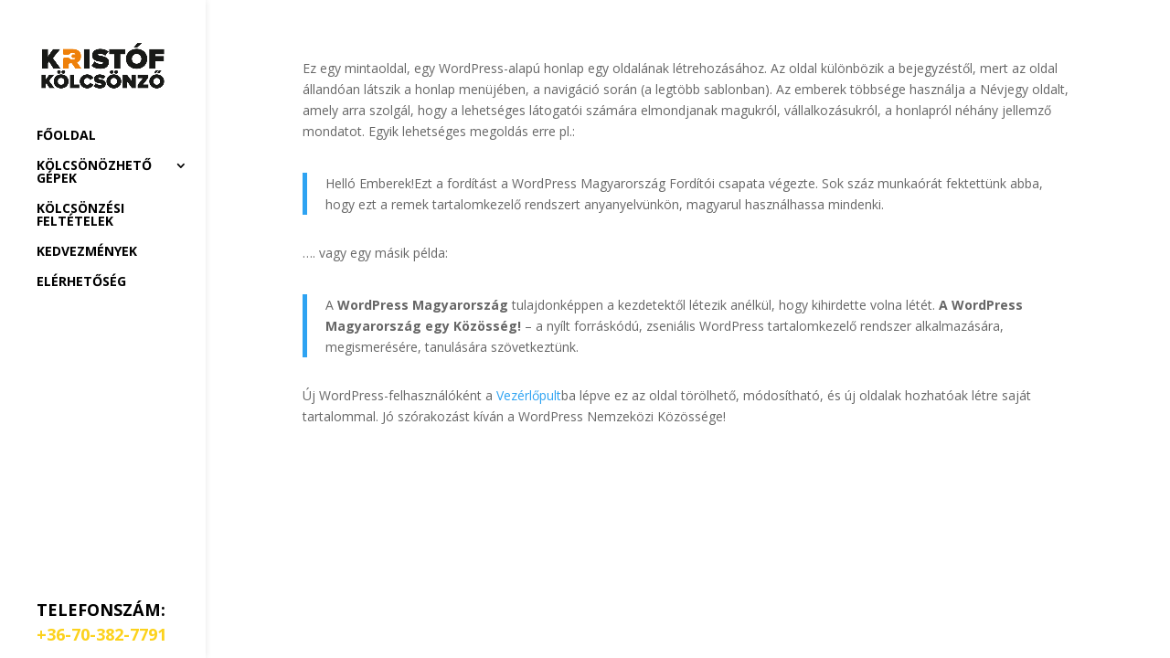

--- FILE ---
content_type: text/html; charset=UTF-8
request_url: https://kristofkolcsonzo.hu/ez-egy-minta-oldal/
body_size: 6060
content:
<!DOCTYPE html>
<html lang="hu">
<head>
	<meta charset="UTF-8" />
<meta http-equiv="X-UA-Compatible" content="IE=edge">
	<link rel="pingback" href="https://kristofkolcsonzo.hu/xmlrpc.php" />

	<script type="text/javascript">
		document.documentElement.className = 'js';
	</script>

	<script>var et_site_url='https://kristofkolcsonzo.hu';var et_post_id='2';function et_core_page_resource_fallback(a,b){"undefined"===typeof b&&(b=a.sheet.cssRules&&0===a.sheet.cssRules.length);b&&(a.onerror=null,a.onload=null,a.href?a.href=et_site_url+"/?et_core_page_resource="+a.id+et_post_id:a.src&&(a.src=et_site_url+"/?et_core_page_resource="+a.id+et_post_id))}
</script><title>Ez egy minta oldal | Kristóf Kölcsönző</title>
<link rel='dns-prefetch' href='//fonts.googleapis.com' />
<link rel='dns-prefetch' href='//s.w.org' />
<link rel="alternate" type="application/rss+xml" title="Kristóf Kölcsönző &raquo; hírcsatorna" href="https://kristofkolcsonzo.hu/feed/" />
<link rel="alternate" type="application/rss+xml" title="Kristóf Kölcsönző &raquo; hozzászólás hírcsatorna" href="https://kristofkolcsonzo.hu/comments/feed/" />
<link rel="alternate" type="application/rss+xml" title="Kristóf Kölcsönző &raquo; Ez egy minta oldal hozzászólás hírcsatorna" href="https://kristofkolcsonzo.hu/ez-egy-minta-oldal/feed/" />
		<script type="text/javascript">
			window._wpemojiSettings = {"baseUrl":"https:\/\/s.w.org\/images\/core\/emoji\/13.0.1\/72x72\/","ext":".png","svgUrl":"https:\/\/s.w.org\/images\/core\/emoji\/13.0.1\/svg\/","svgExt":".svg","source":{"concatemoji":"https:\/\/kristofkolcsonzo.hu\/wp-includes\/js\/wp-emoji-release.min.js?ver=5.6.16"}};
			!function(e,a,t){var n,r,o,i=a.createElement("canvas"),p=i.getContext&&i.getContext("2d");function s(e,t){var a=String.fromCharCode;p.clearRect(0,0,i.width,i.height),p.fillText(a.apply(this,e),0,0);e=i.toDataURL();return p.clearRect(0,0,i.width,i.height),p.fillText(a.apply(this,t),0,0),e===i.toDataURL()}function c(e){var t=a.createElement("script");t.src=e,t.defer=t.type="text/javascript",a.getElementsByTagName("head")[0].appendChild(t)}for(o=Array("flag","emoji"),t.supports={everything:!0,everythingExceptFlag:!0},r=0;r<o.length;r++)t.supports[o[r]]=function(e){if(!p||!p.fillText)return!1;switch(p.textBaseline="top",p.font="600 32px Arial",e){case"flag":return s([127987,65039,8205,9895,65039],[127987,65039,8203,9895,65039])?!1:!s([55356,56826,55356,56819],[55356,56826,8203,55356,56819])&&!s([55356,57332,56128,56423,56128,56418,56128,56421,56128,56430,56128,56423,56128,56447],[55356,57332,8203,56128,56423,8203,56128,56418,8203,56128,56421,8203,56128,56430,8203,56128,56423,8203,56128,56447]);case"emoji":return!s([55357,56424,8205,55356,57212],[55357,56424,8203,55356,57212])}return!1}(o[r]),t.supports.everything=t.supports.everything&&t.supports[o[r]],"flag"!==o[r]&&(t.supports.everythingExceptFlag=t.supports.everythingExceptFlag&&t.supports[o[r]]);t.supports.everythingExceptFlag=t.supports.everythingExceptFlag&&!t.supports.flag,t.DOMReady=!1,t.readyCallback=function(){t.DOMReady=!0},t.supports.everything||(n=function(){t.readyCallback()},a.addEventListener?(a.addEventListener("DOMContentLoaded",n,!1),e.addEventListener("load",n,!1)):(e.attachEvent("onload",n),a.attachEvent("onreadystatechange",function(){"complete"===a.readyState&&t.readyCallback()})),(n=t.source||{}).concatemoji?c(n.concatemoji):n.wpemoji&&n.twemoji&&(c(n.twemoji),c(n.wpemoji)))}(window,document,window._wpemojiSettings);
		</script>
		<meta content="Divi v.4.9.10" name="generator"/><style type="text/css">
img.wp-smiley,
img.emoji {
	display: inline !important;
	border: none !important;
	box-shadow: none !important;
	height: 1em !important;
	width: 1em !important;
	margin: 0 .07em !important;
	vertical-align: -0.1em !important;
	background: none !important;
	padding: 0 !important;
}
</style>
	<link rel='stylesheet' id='wp-block-library-css'  href='https://kristofkolcsonzo.hu/wp-includes/css/dist/block-library/style.min.css?ver=5.6.16' type='text/css' media='all' />
<link rel='stylesheet' id='divi-fonts-css'  href='https://fonts.googleapis.com/css?family=Open+Sans:300italic,400italic,600italic,700italic,800italic,400,300,600,700,800&#038;subset=latin,latin-ext&#038;display=swap' type='text/css' media='all' />
<link rel='stylesheet' id='divi-style-css'  href='https://kristofkolcsonzo.hu/wp-content/themes/Divi/style.css?ver=4.9.10' type='text/css' media='all' />
<script type='text/javascript' src='https://kristofkolcsonzo.hu/wp-includes/js/jquery/jquery.min.js?ver=3.5.1' id='jquery-core-js'></script>
<script type='text/javascript' src='https://kristofkolcsonzo.hu/wp-includes/js/jquery/jquery-migrate.min.js?ver=3.3.2' id='jquery-migrate-js'></script>
<link rel="https://api.w.org/" href="https://kristofkolcsonzo.hu/wp-json/" /><link rel="alternate" type="application/json" href="https://kristofkolcsonzo.hu/wp-json/wp/v2/pages/2" /><link rel="EditURI" type="application/rsd+xml" title="RSD" href="https://kristofkolcsonzo.hu/xmlrpc.php?rsd" />
<link rel="wlwmanifest" type="application/wlwmanifest+xml" href="https://kristofkolcsonzo.hu/wp-includes/wlwmanifest.xml" /> 
<meta name="generator" content="WordPress 5.6.16" />
<link rel="canonical" href="https://kristofkolcsonzo.hu/ez-egy-minta-oldal/" />
<link rel='shortlink' href='https://kristofkolcsonzo.hu/?p=2' />
<link rel="alternate" type="application/json+oembed" href="https://kristofkolcsonzo.hu/wp-json/oembed/1.0/embed?url=https%3A%2F%2Fkristofkolcsonzo.hu%2Fez-egy-minta-oldal%2F" />
<link rel="alternate" type="text/xml+oembed" href="https://kristofkolcsonzo.hu/wp-json/oembed/1.0/embed?url=https%3A%2F%2Fkristofkolcsonzo.hu%2Fez-egy-minta-oldal%2F&#038;format=xml" />
<meta name="viewport" content="width=device-width, initial-scale=1.0, maximum-scale=1.0, user-scalable=0" /><link rel="preload" href="https://kristofkolcsonzo.hu/wp-content/themes/Divi/core/admin/fonts/modules.ttf" as="font" crossorigin="anonymous"><link rel="shortcut icon" href="https://kristofkolcsonzo.hu/wp-content/uploads/2020/03/logo_draft_01.png" /><!-- Messenger Chatmodul Code -->
    <div id="fb-root"></div>

    <!-- Your Chatmodul code -->
    <div id="fb-customer-chat" class="fb-customerchat">
    </div>

    <script>
      var chatbox = document.getElementById('fb-customer-chat');
      chatbox.setAttribute("page_id", "108739170773227");
      chatbox.setAttribute("attribution", "biz_inbox");

      window.fbAsyncInit = function() {
        FB.init({
          xfbml            : true,
          version          : 'v11.0'
        });
      };

      (function(d, s, id) {
        var js, fjs = d.getElementsByTagName(s)[0];
        if (d.getElementById(id)) return;
        js = d.createElement(s); js.id = id;
        js.src = 'https://connect.facebook.net/hu_HU/sdk/xfbml.customerchat.js';
        fjs.parentNode.insertBefore(js, fjs);
      }(document, 'script', 'facebook-jssdk'));
    </script><link rel="stylesheet" id="et-core-unified-2-cached-inline-styles" href="https://kristofkolcsonzo.hu/wp-content/et-cache/2/et-core-unified-2-17668258601267.min.css" onerror="et_core_page_resource_fallback(this, true)" onload="et_core_page_resource_fallback(this)" /></head>
<body class="page-template-default page page-id-2 et_pb_button_helper_class et_vertical_nav et_hide_nav et_primary_nav_dropdown_animation_fade et_secondary_nav_dropdown_animation_fade et_header_style_left et_pb_footer_columns4 et_cover_background et_pb_gutter osx et_pb_gutters3 et_pb_pagebuilder_layout et_no_sidebar et_divi_theme et-db et_minified_js et_minified_css">
	<div id="page-container">

	
	
			<header id="main-header" data-height-onload="66">
			<div class="container clearfix et_menu_container">
							<div class="logo_container">
					<span class="logo_helper"></span>
					<a href="https://kristofkolcsonzo.hu/">
						<img src="https://kristofkolcsonzo.hu/wp-content/uploads/2020/03/kk_web_logo.png" width="520" height="263" alt="Kristóf Kölcsönző" id="logo" data-height-percentage="54" />
					</a>
				</div>
							<div id="et-top-navigation" data-height="66" data-fixed-height="55">
											<nav id="top-menu-nav">
						<ul id="top-menu" class="nav"><li id="menu-item-47881" class="menu-item menu-item-type-post_type menu-item-object-page menu-item-home menu-item-47881"><a href="https://kristofkolcsonzo.hu/">Főoldal</a></li>
<li id="menu-item-47821" class="menu-item menu-item-type-custom menu-item-object-custom menu-item-home menu-item-has-children menu-item-47821"><a href="http://kristofkolcsonzo.hu/#gepek">Kölcsönözhető gépek</a>
<ul class="sub-menu">
	<li id="menu-item-48132" class="menu-item menu-item-type-post_type menu-item-object-page menu-item-48132"><a href="https://kristofkolcsonzo.hu/kerti-gepek/">Kerti gépek</a></li>
	<li id="menu-item-48346" class="menu-item menu-item-type-post_type menu-item-object-page menu-item-48346"><a href="https://kristofkolcsonzo.hu/barkacs-gepek/">Barkács gépek</a></li>
	<li id="menu-item-48131" class="menu-item menu-item-type-post_type menu-item-object-page menu-item-48131"><a href="https://kristofkolcsonzo.hu/takaritastechnikai-gepek/">Takarítástechnikai gépek</a></li>
	<li id="menu-item-49333" class="menu-item menu-item-type-post_type menu-item-object-page menu-item-49333"><a href="https://kristofkolcsonzo.hu/futotestek-es-paramentesitok/">Fűtőtestek és páramentesítők</a></li>
	<li id="menu-item-49115" class="menu-item menu-item-type-post_type menu-item-object-page menu-item-49115"><a href="https://kristofkolcsonzo.hu/szabadido-es-sport/">Szabadidő és sport</a></li>
	<li id="menu-item-49212" class="menu-item menu-item-type-post_type menu-item-object-page menu-item-49212"><a href="https://kristofkolcsonzo.hu/epitoipari-gepek/">Építőipari-gépek</a></li>
	<li id="menu-item-49211" class="menu-item menu-item-type-post_type menu-item-object-page menu-item-49211"><a href="https://kristofkolcsonzo.hu/utanfutok/">Utánfutók</a></li>
	<li id="menu-item-49511" class="menu-item menu-item-type-post_type menu-item-object-page menu-item-49511"><a href="https://kristofkolcsonzo.hu/egyeb-gepek-eszkozok/">Egyéb gépek, eszközök</a></li>
</ul>
</li>
<li id="menu-item-47826" class="menu-item menu-item-type-custom menu-item-object-custom menu-item-home menu-item-47826"><a href="https://kristofkolcsonzo.hu/#feltetelek">Kölcsönzési feltételek</a></li>
<li id="menu-item-47976" class="menu-item menu-item-type-custom menu-item-object-custom menu-item-home menu-item-47976"><a href="https://kristofkolcsonzo.hu/#feltetelek">Kedvezmények</a></li>
<li id="menu-item-47827" class="menu-item menu-item-type-custom menu-item-object-custom menu-item-home menu-item-47827"><a href="http://kristofkolcsonzo.hu/#elerhetoseg">Elérhetőség</a></li>
<li id="menu-item-48000" class="telefonszam menu-item menu-item-type-custom menu-item-object-custom menu-item-48000"><a>Telefonszám:</a></li>
<li id="menu-item-47993" class="phone-number menu-item menu-item-type-custom menu-item-object-custom menu-item-47993"><a>+36-70-382-7791</a></li>
</ul>						</nav>
					
					
					
					
					<div id="et_mobile_nav_menu">
				<div class="mobile_nav closed">
					<span class="select_page">Oldal kiválasztása</span>
					<span class="mobile_menu_bar mobile_menu_bar_toggle"></span>
				</div>
			</div>				</div> <!-- #et-top-navigation -->
			</div> <!-- .container -->
			<div class="et_search_outer">
				<div class="container et_search_form_container">
					<form role="search" method="get" class="et-search-form" action="https://kristofkolcsonzo.hu/">
					<input type="search" class="et-search-field" placeholder="Keresés &hellip;" value="" name="s" title="Keresés erre:" />					</form>
					<span class="et_close_search_field"></span>
				</div>
			</div>
		</header> <!-- #main-header -->
			<div id="et-main-area">
	
<div id="main-content">


			
				<article id="post-2" class="post-2 page type-page status-publish hentry">

				
					<div class="entry-content">
					<div id="et-boc" class="et-boc">
			
		<div class="et-l et-l--post">
			<div class="et_builder_inner_content et_pb_gutters3"><div class="et_pb_section et_pb_section_0 et_section_regular" >
				
				
				
				
					<div class="et_pb_row et_pb_row_0">
				<div class="et_pb_column et_pb_column_4_4 et_pb_column_0  et_pb_css_mix_blend_mode_passthrough et-last-child">
				
				
				<div class="et_pb_module et_pb_text et_pb_text_0  et_pb_text_align_left et_pb_bg_layout_light">
				
				
				<div class="et_pb_text_inner"><p>Ez egy mintaoldal, egy WordPress-alapú honlap egy oldalának létrehozásához. Az oldal különbözik a bejegyzéstől, mert az oldal állandóan látszik a honlap menüjében, a navigáció során (a legtöbb sablonban). Az emberek többsége használja a Névjegy oldalt, amely arra szolgál, hogy a lehetséges látogatói számára elmondjanak magukról, vállalkozásukról, a honlapról néhány jellemző mondatot. Egyik lehetséges megoldás erre pl.:</p>
<blockquote><p>Helló Emberek!Ezt a fordítást a WordPress Magyarország Fordítói csapata végezte. Sok száz munkaórát fektettünk abba, hogy ezt a remek tartalomkezelő rendszert anyanyelvünkön, magyarul használhassa mindenki.</p></blockquote>
<p>&#8230;. vagy egy másik példa:</p>
<blockquote><p>A<strong> WordPress Magyarország</strong> tulajdonképpen a kezdetektől létezik anélkül, hogy kihirdette volna létét. <strong>A WordPress Magyarország egy Közösség!</strong> &#8211; a nyílt forráskódú, zseniális WordPress tartalomkezelő rendszer alkalmazására, megismerésére, tanulására szövetkeztünk.</p></blockquote>
<p>Új WordPress-felhasználóként a <a href="https://kristofkolcsonzo.hu/wp-admin/">Vezérlőpult</a>ba lépve ez az oldal törölhető, módosítható, és új oldalak hozhatóak létre saját tartalommal. Jó szórakozást kíván a WordPress Nemzeközi Közössége!</p></div>
			</div> <!-- .et_pb_text -->
			</div> <!-- .et_pb_column -->
				
				
			</div> <!-- .et_pb_row -->
				
				
			</div> <!-- .et_pb_section -->		</div><!-- .et_builder_inner_content -->
	</div><!-- .et-l -->
	
			
		</div><!-- #et-boc -->
							</div> <!-- .entry-content -->

				
				</article> <!-- .et_pb_post -->

			

</div> <!-- #main-content -->


			<footer id="main-footer">
				

		
				<div id="footer-bottom">
					<div class="container clearfix">
				<ul class="et-social-icons">

	<li class="et-social-icon et-social-facebook">
		<a href="#" class="icon">
			<span>Facebook</span>
		</a>
	</li>
	<li class="et-social-icon et-social-rss">
		<a href="https://kristofkolcsonzo.hu/feed/" class="icon">
			<span>RSS</span>
		</a>
	</li>

</ul>					</div>	<!-- .container -->
				</div>
			</footer> <!-- #main-footer -->
		</div> <!-- #et-main-area -->


	</div> <!-- #page-container -->

	<!-- Global site tag (gtag.js) - Google Analytics -->
<script async src="https://www.googletagmanager.com/gtag/js?id=UA-115175859-1"></script>
<script>
  window.dataLayer = window.dataLayer || [];
  function gtag(){dataLayer.push(arguments);}
  gtag('js', new Date());

  gtag('config', 'UA-115175859-1');
</script>
<script type='text/javascript' id='divi-custom-script-js-extra'>
/* <![CDATA[ */
var DIVI = {"item_count":"%d Item","items_count":"%d Items"};
var et_shortcodes_strings = {"previous":"El\u0151z\u0151","next":"K\u00f6vetkez\u0151"};
var et_pb_custom = {"ajaxurl":"https:\/\/kristofkolcsonzo.hu\/wp-admin\/admin-ajax.php","images_uri":"https:\/\/kristofkolcsonzo.hu\/wp-content\/themes\/Divi\/images","builder_images_uri":"https:\/\/kristofkolcsonzo.hu\/wp-content\/themes\/Divi\/includes\/builder\/images","et_frontend_nonce":"12f63c48d3","subscription_failed":"K\u00e9rj\u00fck, ellen\u0151rizze az al\u00e1bbi mez\u0151ket, hogy helyes adatokat adott meg.","et_ab_log_nonce":"c3b44752a4","fill_message":"K\u00e9rj\u00fck, t\u00f6ltse ki az al\u00e1bbi mez\u0151ket:","contact_error_message":"K\u00e9rem jav\u00edtsa ki a k\u00f6vetkez\u0151 hib\u00e1kat:","invalid":"\u00c9rv\u00e9nytelen email c\u00edm","captcha":"Captcha","prev":"El\u0151z\u0151","previous":"El\u0151z\u0151","next":"K\u00f6vetkez\u0151","wrong_captcha":"Rossz sz\u00e1mot \u00edrt az ellen\u0151rz\u0151 k\u00f3dhoz.","wrong_checkbox":"Checkbox","ignore_waypoints":"no","is_divi_theme_used":"1","widget_search_selector":".widget_search","ab_tests":[],"is_ab_testing_active":"","page_id":"2","unique_test_id":"","ab_bounce_rate":"5","is_cache_plugin_active":"no","is_shortcode_tracking":"","tinymce_uri":""}; var et_builder_utils_params = {"condition":{"diviTheme":true,"extraTheme":false},"scrollLocations":["app","top"],"builderScrollLocations":{"desktop":"app","tablet":"app","phone":"app"},"onloadScrollLocation":"app","builderType":"fe"}; var et_frontend_scripts = {"builderCssContainerPrefix":"#et-boc","builderCssLayoutPrefix":"#et-boc .et-l"};
var et_pb_box_shadow_elements = [];
var et_pb_motion_elements = {"desktop":[],"tablet":[],"phone":[]};
var et_pb_sticky_elements = [];
/* ]]> */
</script>
<script type='text/javascript' src='https://kristofkolcsonzo.hu/wp-content/themes/Divi/js/custom.unified.js?ver=4.9.10' id='divi-custom-script-js'></script>
<script type='text/javascript' src='https://kristofkolcsonzo.hu/wp-content/themes/Divi/core/admin/js/common.js?ver=4.9.10' id='et-core-common-js'></script>
<script type='text/javascript' src='https://kristofkolcsonzo.hu/wp-includes/js/wp-embed.min.js?ver=5.6.16' id='wp-embed-js'></script>
</body>
</html>
